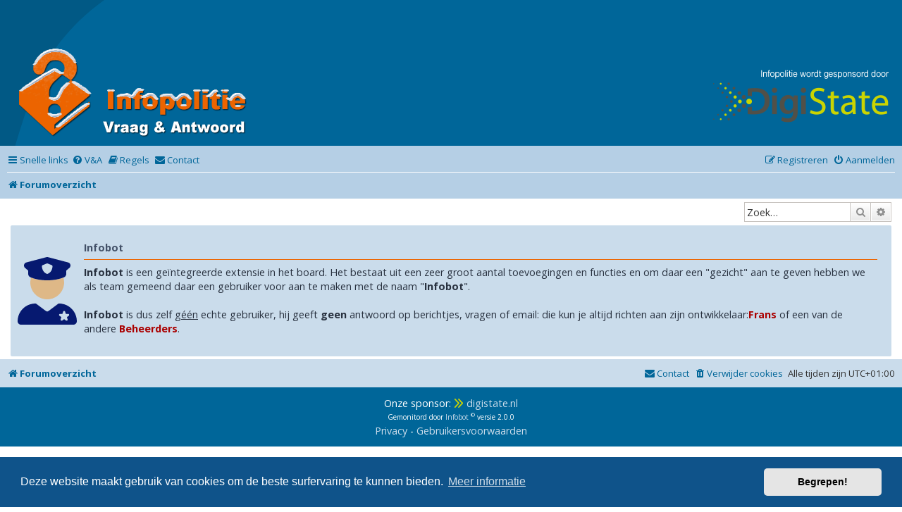

--- FILE ---
content_type: text/html; charset=UTF-8
request_url: https://forum.infopolitie.nl/infobot/infobot?sid=0510eb1cdbdd49335684393041751581
body_size: 5020
content:
<!DOCTYPE html>
<html dir="ltr" lang="nl-nl">
<head>
<meta charset="utf-8" />
<meta http-equiv="X-UA-Compatible" content="IE=edge">
<meta name="viewport" content="width=device-width, initial-scale=1" />

<meta property="og:title" content="Forum Infopolitie" />
<meta property="og:description" content="Het discussieforum van Infopolitie.nl." />
<meta property="og:type" content="article" />
<meta property="og:url" content="https://forum.infopolitie.nl/" />
<meta property="og:image" content="https://forum.infopolitie.nl/images/logo80x80.jpg" />

<link rel="apple-touch-icon" sizes="180x180" href="./../styles/infopolitie2025/theme/images/favicons/apple-touch-icon.png">
<link rel="icon" type="image/png" sizes="32x32" href="./../styles/infopolitie2025/theme/images/favicons/favicon-32x32.png">
<link rel="icon" type="image/png" sizes="16x16" href="./../styles/infopolitie2025/theme/images/favicons/favicon-16x16.png">
<link rel="manifest" href="./../styles/infopolitie2025/theme/images/favicons/manifest.json">
<link rel="mask-icon" href="./../styles/infopolitie2025/theme/images/favicons/safari-pinned-tab.svg" color="#006699">
<link rel="shortcut icon" href="./../styles/infopolitie2025/theme/images/favicons/favicon.ico">
<meta name="msapplication-TileColor" content="#006699">
<meta name="msapplication-config" content="./../styles/infopolitie2025/theme/images/favicons/browserconfig.xml">
<meta name="theme-color" content="#006699">


<title>Infopolitie: Vraag en Antwoord - Infobot</title>

	<link rel="alternate" type="application/atom+xml" title="Feed - Infopolitie: Vraag en Antwoord" href="/feed?sid=bddc41f39fa21c08976c6449229bb38c">	<link rel="alternate" type="application/atom+xml" title="Feed - Nieuws" href="/feed/news?sid=bddc41f39fa21c08976c6449229bb38c">	<link rel="alternate" type="application/atom+xml" title="Feed - Alle forums" href="/feed/forums?sid=bddc41f39fa21c08976c6449229bb38c">	<link rel="alternate" type="application/atom+xml" title="Feed - Nieuwe onderwerpen" href="/feed/topics?sid=bddc41f39fa21c08976c6449229bb38c">	<link rel="alternate" type="application/atom+xml" title="Feed - Actieve onderwerpen" href="/feed/topics_active?sid=bddc41f39fa21c08976c6449229bb38c">			

<!--
	phpBB style name: prosilver
	Based on style:   prosilver (this is the default phpBB3 style)
	Original author:  Tom Beddard ( http://www.subBlue.com/ )
	Modified by: Frans voor Infopolitie
-->


<link href="./../styles/prosilver/theme/stylesheet.css?assets_version=553" rel="stylesheet">
<link href="./../assets/css/font-awesome.min.css?assets_version=553" rel="stylesheet">
<link href="./../styles/infopolitie2025/theme/stylesheet.css?assets_version=553" rel="stylesheet">
<link href="./../styles/infopolitie2025/theme/nl/stylesheet.css?assets_version=553" rel="stylesheet">


<script src="./../styles/infopolitie2025/theme/assets/all.min.js"></script>

<link href="./../assets/css/font-infopolitie.css?assets_version=553" rel="stylesheet">
<link href="https://fonts.googleapis.com/css2?family=Open+Sans:ital,wght@0,300;0,400;0,700;1,300;1,400;1,700&family=Roboto:ital,wght@0,300;0,400;0,700;1,300;1,400;1,700&display=swap" rel="stylesheet">



	<link href="./../assets/cookieconsent/cookieconsent.min.css?assets_version=553" rel="stylesheet">

<!--[if lte IE 9]>
	<link href="./../styles/infopolitie2025/theme/tweaks.css?assets_version=553" rel="stylesheet">
<![endif]-->

			
	
	

	
	
	
	
	
	

	
	
	
<style type="text/css">
    .mention {
        color: #eb6307;
    }
</style>
<link href="./../ext/galandas/contodb/styles/all/theme/main.css?assets_version=553" rel="stylesheet" media="screen">
<link href="./../ext/ger/magicogp/styles/prosilver/theme/magicogp.css?assets_version=553" rel="stylesheet" media="screen">
<link href="./../ext/hifikabin/navbarsearch/styles/prosilver/theme/navbarsearch.css?assets_version=553" rel="stylesheet" media="screen">
<link href="./../ext/infopolitie/infodashboard/styles/all/theme/dashboard.css?assets_version=553" rel="stylesheet" media="screen">
<link href="./../ext/infopolitie/infosearch/styles/all/theme/infosearch.css?assets_version=553" rel="stylesheet" media="screen">
<link href="./../ext/infopolitie/infosearch/styles/all/template/jqueryui/jquery-ui.css?assets_version=553" rel="stylesheet" media="screen">
<link href="./../ext/infopolitie/uniformleden/styles/all/theme/uniformleden.css?assets_version=553" rel="stylesheet" media="screen">
<link href="./../ext/infopolitie/uniformleden/styles/all/template/jqueryui/jquery-ui.css?assets_version=553" rel="stylesheet" media="screen">
<link href="./../ext/paul999/mention/styles/all/theme/mention.css?assets_version=553" rel="stylesheet" media="screen">
<link href="./../ext/vse/abbc3/styles/all/theme/abbc3_common.css?assets_version=553" rel="stylesheet" media="screen">


<style>
	[data-s9e-mediaembed] { max-width: 100% !important; }
</style>

</head>



<body id="phpbb" class="nojs notouch section-app/infobot/infobot ltr ">

<script type="text/javascript">
(function () {
  var span = document.createElement('span');
  
  span.className = 'fa';
  span.style.display = 'none';
  document.body.insertBefore(span, document.body.firstChild);
  
  function css(element, property) {
    return window.getComputedStyle(element, null).getPropertyValue(property);
  }
  
  if ((css(span, 'font-family')) !== 'FontAwesome') {
    var headHTML = document.head.innerHTML;
    headHTML += '<link href="https://cdnjs.cloudflare.com/ajax/libs/font-awesome/4.6.3/css/font-awesome.min.css" rel="stylesheet">';
    document.head.innerHTML = headHTML;
  }
  document.body.removeChild(span);
})();
</script>

<div id="wrap" class="wrap">
	<a id="top" class="top-anchor" accesskey="t"></a>
	<div id="page-header">
		<div class="headerbar" role="banner">
					<div class="inner">
						<div id="site-description" class="site-description">
				<a href="./../index.php?sid=bddc41f39fa21c08976c6449229bb38c" title="Forumoverzicht" id="logo">
					<img src="https://forum.infopolitie.nl/ext/infopolitie/header_extension/assets/images/themas/default_winter/links.png" id="sitelogo" alt="" style="max-width:100%; height:auto;" />
				</a>
				<p class="skiplink"><a href="#start_here">Doorgaan naar inhoud</a></p>
			</div>
			<div id="site-description-right" class="responsive-hide">
				<a href="https://digistate.nl" target="_blank">
					<img src="https://forum.infopolitie.nl/ext/infopolitie/header_extension/assets/images/themas/default_winter/rechts.png" style="max-width:100%;height:auto;" alt="" />
				</a>
			</div>
			

									
			</div>
					</div>
				<div class="navbar" role="navigation">
	<div class="inner">

	<ul id="nav-main" class="nav-main linklist" role="menubar">

		<li id="quick-links" class="quick-links dropdown-container responsive-menu" data-skip-responsive="true">
			<a href="#" class="dropdown-trigger">
				<i class="icon fa-bars fa-fw" aria-hidden="true"></i><span>Snelle links</span>
			</a>
			<div class="dropdown">
				<div class="pointer"><div class="pointer-inner"></div></div>
				<ul class="dropdown-contents" role="menu">
					
											<li class="separator"></li>
																									<li>
								<a href="./../search.php?search_id=unreadposts&amp;sid=bddc41f39fa21c08976c6449229bb38c" role="menuitem">
									<i class="icon fa-file-o fa-fw icon-red" aria-hidden="true"></i><span>Ongelezen berichten</span>
								</a>
							</li>
													<li>
								<a href="./../search.php?search_id=unanswered&amp;sid=bddc41f39fa21c08976c6449229bb38c" role="menuitem">
									<i class="icon fa-file-o fa-fw icon-gray" aria-hidden="true"></i><span>Onbeantwoorde onderwerpen</span>
								</a>
							</li>
							<li>
								<a href="./../search.php?search_id=active_topics&amp;sid=bddc41f39fa21c08976c6449229bb38c" role="menuitem">
									<i class="icon fa-file-o fa-fw icon-blue" aria-hidden="true"></i><span>Actieve onderwerpen</span>
								</a>
							</li>
							<li class="separator"></li>
							<li>
								<a href="./../search.php?sid=bddc41f39fa21c08976c6449229bb38c" role="menuitem">
									<i class="icon fa-search fa-fw" aria-hidden="true"></i><span>Zoek</span>
								</a>
							</li>
					
										<li class="separator"></li>

									</ul>
			</div>
		</li>

		<!--<li class="small-icon icon-ucp no-bulletin rightside"><a href="/infosearch/handle?sid=bddc41f39fa21c08976c6449229bb38c">Infosearch</a></li>--><!--<li><a href="/ranks/ranks?sid=bddc41f39fa21c08976c6449229bb38c"><i class="icon fa-align-justify fa-fw"></i>Rangen</a></li>--><!--<li data-last-responsive="true"><a href="/uniformleden/uniformleden?sid=bddc41f39fa21c08976c6449229bb38c"><i class="icon fa-bell fa-fw" aria-hidden="true"></i>Uniformleden</a></li>-->  		<li data-skip-responsive="true">
			<a href="/help/faq?sid=bddc41f39fa21c08976c6449229bb38c" rel="help" title="Veelgestelde vragen" role="menuitem">
				<i class="icon fa-question-circle fa-fw" aria-hidden="true"></i><span>V&amp;A</span>
			</a>
		</li>
			<li data-last-responsive="true">
		<a href="/rules?sid=bddc41f39fa21c08976c6449229bb38c" rel="help" title="Bekijk de regels van dit Forum" role="menuitem">
			<i class="icon fa-book fa-fw" aria-hidden="true"></i><span>Regels</span>
		</a>
	</li>
	<li class="" data-last-responsive="true">
		<a href="/contactadmin?sid=bddc41f39fa21c08976c6449229bb38c" role="menuitem">
			<i class="icon fa-envelope fa-fw" aria-hidden="true"></i><span>Contact</span>
		</a>
	</li>
				
			<li class="rightside"  data-skip-responsive="true">
			<a href="./../ucp.php?mode=login&amp;redirect=app.php%2Finfobot%2Finfobot&amp;sid=bddc41f39fa21c08976c6449229bb38c" title="Aanmelden" accesskey="x" role="menuitem">
				<i class="icon fa-power-off fa-fw" aria-hidden="true"></i><span>Aanmelden</span>
			</a>
		</li>
					<li class="rightside" data-skip-responsive="true">
				<a href="./../ucp.php?mode=register&amp;sid=bddc41f39fa21c08976c6449229bb38c" role="menuitem">
					<i class="icon fa-pencil-square-o  fa-fw" aria-hidden="true"></i><span>Registreren</span>
				</a>
			</li>
						</ul>

	<ul id="nav-breadcrumbs" class="nav-breadcrumbs linklist navlinks" role="menubar">
				
		
		<li class="breadcrumbs" itemscope itemtype="https://schema.org/BreadcrumbList">

			
							<span class="crumb" itemtype="https://schema.org/ListItem" itemprop="itemListElement" itemscope><a itemprop="item" href="./../index.php?sid=bddc41f39fa21c08976c6449229bb38c" accesskey="h" data-navbar-reference="index"><i class="icon fa-home fa-fw"></i><span itemprop="name">Forumoverzicht</span></a><meta itemprop="position" content="1" /></span>

			
					</li>

		

			</ul>

	</div>
</div>
	</div>

	
	<a id="start_here" class="anchor"></a>
	<div id="page-body" class="page-body" role="main">
		
		<div class="infopolitie-linkbar" role="navigation">
	<div class="inner">
		<div>
			<ul id="nav-footer" class="linklist" role="menubar">
				
								<li id="search-box" class="search-box rightside">
					<form action="./../search.php?sid=bddc41f39fa21c08976c6449229bb38c" method="post" id="search">
						<fieldset>
						<input name="keywords" id="keywords" type="search" maxlength="128" title="Zoek op sleutelwoorden" class="inputbox search tiny" size="20" value="" placeholder="Zoek…" >
						<button class="button button-search" type="submit" title="Zoek…">
						<i class="icon fa-search fa-fw" aria-hidden="true"></i><span class="sr-only">Zoek</span>
						</button>
							<a href="./../search.php?sid=bddc41f39fa21c08976c6449229bb38c" class="button button-search-end" title="Uitgebreid zoeken">
								<i class="icon fa-cog fa-fw" aria-hidden="true"></i><span class="sr-only">Uitgebreid zoeken</span>
							</a>
						</fieldset>
					</form>
				</li>
							</ul>
		</div>
	</div>
</div>



<div class="container bg3 post panel" style="display: flex; flex-wrap: wrap; justify-content: space-between; align-items: center;">
    <div class="left">
    <i class="fa-duotone fa-solid fa-user-police fa-8x" style="--fa-secondary-opacity: 1.0; --fa-primary-color: rgb(6, 25, 112); --fa-secondary-color: burlywood;"></i>
    </div>
    <div class="right" style="flex: 1; padding: 10px;">
        <h2><b>Infobot</b></h2>
        <p><b>Infobot</b> is een ge&iuml;ntegreerde extensie in het board. Het bestaat uit een zeer groot aantal toevoegingen en functies en om daar een "gezicht" aan te geven hebben we als
        team gemeend daar een gebruiker voor aan te maken met de naam "<b>Infobot</b>".<br><br>
        <b>Infobot</b> is dus zelf <u>g&eacute;&eacute;n</u> echte gebruiker, hij geeft <b>geen</b> antwoord op berichtjes, vragen of email: die kun je altijd richten aan zijn ontwikkelaar:<a href="https://forum.infopolitie.nl/memberlist.php?mode=viewprofile&u=21" style="color: #AA0000; font-weight: 600;">Frans</a> of een van de andere <a href="https://forum.infopolitie.nl/memberlist.php?mode=group&g=5133" style="color: #AA0000; font-weight: 600;">Beheerders</a>. </p>
    </div>

</div>





		
	</div>


<div id="page-footer" class="page-footer" role="contentinfo">
	<div class="navbar" role="navigation">
	<div class="inner">

	<ul id="nav-footer" class="nav-footer linklist" role="menubar">
		<li class="breadcrumbs">
									<span class="crumb"><a href="./../index.php?sid=bddc41f39fa21c08976c6449229bb38c" data-navbar-reference="index"><i class="icon fa-home fa-fw" aria-hidden="true"></i><span>Forumoverzicht</span></a></span>					</li>
		
				<li class="rightside">Alle tijden zijn <span title="Europa/Amsterdam">UTC+01:00</span></li>
							<li class="rightside">
				<a href="/user/delete_cookies?sid=bddc41f39fa21c08976c6449229bb38c" data-ajax="true" data-refresh="true" role="menuitem">
					<i class="icon fa-trash fa-fw" aria-hidden="true"></i><span>Verwijder cookies</span>
				</a>
			</li>
												<li class="rightside" data-last-responsive="true">
		<a href="/contactadmin?sid=bddc41f39fa21c08976c6449229bb38c" role="menuitem">
			<i class="icon fa-envelope fa-fw" aria-hidden="true"></i><span>Contact</span>
		</a>
	</li>
			</ul>

	</div>
</div>

	<div class="copyright">
		<!--Dit komt voor de copyright!--><!--Dit komt voor de copyright!-->		<p class="footer-row">
			<span class="footer-copyright">Onze sponsor: <a href="https://www.digistate.nl/" target="_blank"><i class="fa-solid fa-chevrons-right" style="color: #cad401" aria-hidden="true"></i> digistate.nl</a></span>
		</p>
		<span class="footer-copyright">Gemonitord door <a href="/infobot/infobot?sid=bddc41f39fa21c08976c6449229bb38c"> Infobot </a> <sup>&copy;</sup> versie 2.0.0</span>

			<!--<span class="footer-copyright">Powered by <a href="https://www.phpbb.com/">phpBB</a>&reg; Forum Software &copy; phpBB Limited</span>-->

				<!--<p class="footer-row">
			<span class="footer-copyright">Vertaling door <a href="https://www.infopolitie.nl">Infopolitie.nl</a>.</span>
		</p>-->
						<p class="footer-row" role="menu">
			<a class="footer-link" href="./../ucp.php?mode=privacy&amp;sid=bddc41f39fa21c08976c6449229bb38c" title="Privacy" role="menuitem">
				<span class="footer-link-text">Privacy</span>
			</a>
			 -
			<a class="footer-link" href="./../ucp.php?mode=terms&amp;sid=bddc41f39fa21c08976c6449229bb38c" title="Gebruikersvoorwaarden" role="menuitem">
				<span class="footer-link-text">Gebruikersvoorwaarden</span>
			</a>
		</p>
					</div>

	<div id="darkenwrapper" class="darkenwrapper" data-ajax-error-title="AJAX-fout" data-ajax-error-text="Er ging iets mis met het verwerken van je aanvraag." data-ajax-error-text-abort="Aanvraag is afgebroken door de gebruiker." data-ajax-error-text-timeout="Je aanvraag is verlopen; probeer het nog een keer." data-ajax-error-text-parsererror="Er ging iets mis met de aanvraag en de server stuurde een ongeldige reactie terug.">
		<div id="darken" class="darken">&nbsp;</div>
	</div>

	<div id="phpbb_alert" class="phpbb_alert" data-l-err="Fout" data-l-timeout-processing-req="Tijdslimiet voor aanvraag verstreken.">
		<a href="#" class="alert_close">
			<i class="icon fa-times-circle fa-fw" aria-hidden="true"></i>
		</a>
		<h3 class="alert_title">&nbsp;</h3><p class="alert_text"></p>
	</div>
	<div id="phpbb_confirm" class="phpbb_alert">
		<a href="#" class="alert_close">
			<i class="icon fa-times-circle fa-fw" aria-hidden="true"></i>
		</a>
		<div class="alert_text"></div>
	</div>
</div>

</div>

<div>
	<a id="bottom" class="anchor" accesskey="z"></a>
	</div>

<script src="./../assets/javascript/jquery-3.7.1.min.js?assets_version=553"></script>
<script src="./../assets/javascript/core.js?assets_version=553"></script>

	<script src="./../assets/cookieconsent/cookieconsent.min.js?assets_version=553"></script>
	<script>
		if (typeof window.cookieconsent === "object") {
			window.addEventListener("load", function(){
				window.cookieconsent.initialise({
					"palette": {
						"popup": {
							"background": "#0F538A"
						},
						"button": {
							"background": "#E5E5E5"
						}
					},
					"theme": "classic",
					"content": {
						"message": "Deze\u0020website\u0020maakt\u0020gebruik\u0020van\u0020cookies\u0020om\u0020de\u0020beste\u0020surfervaring\u0020te\u0020kunnen\u0020bieden.",
						"dismiss": "Begrepen\u0021",
						"link": "Meer\u0020informatie",
						"href": "./../ucp.php?mode=privacy&amp;sid=bddc41f39fa21c08976c6449229bb38c"
					}
				});
			});
		}
	</script>

<script type="text/javascript">
//<![CDATA[
$(document).ready(function(){
$("#DateCountdown").TimeCircles({
    "animation": "smooth",
    "bg_width": 1.2,
    "fg_width": 0.1,
    "circle_bg_color": "#60686F",
    "time": {
        "Days": {
            "text": "Dagen",
            "color": "#FFCC66",
			"show": false        },
        "Hours": {
            "text": "Uren",
            "color": "#99CCFF",
            "show": true        },
        "Minutes": {
            "text": "Minuten",
            "color": "#BBFFBB",
            "show": true        },
        "Seconds": {
            "text": "Seconden",
            "color": "#FF9999",
             "show": true        }
    }
   });
});
//]]>
</script>
<script src="./../ext/ger/magicogp/styles/prosilver/template/magicogp.js?assets_version=553"></script>
<script src="./../ext/infopolitie/infodashboard/styles/all/template/dashboard.js?assets_version=553"></script>
<script src="./../ext/infopolitie/infosearch/styles/all/template/class.ajax.js?assets_version=553"></script>
<script src="./../ext/infopolitie/infosearch/styles/all/template/infosearch.js?assets_version=553"></script>
<script src="./../ext/infopolitie/infosearch/styles/all/template/jqueryui/jquery-ui.js?assets_version=553"></script>
<script src="./../ext/infopolitie/uniformleden/styles/all/template/class.ajax.js?assets_version=553"></script>
<script src="./../ext/infopolitie/uniformleden/styles/all/template/uniformleden.js?assets_version=553"></script>
<script src="./../ext/infopolitie/uniformleden/styles/all/template/jqueryui/jquery-ui.js?assets_version=553"></script>
<script src="./../styles/prosilver/template/forum_fn.js?assets_version=553"></script>
<script src="./../styles/prosilver/template/ajax.js?assets_version=553"></script>
<script src="./../ext/galandas/contodb/styles/all/template/TimeCircles.js?assets_version=553"></script>
<script src="./../ext/vse/abbc3/styles/all/template/js/abbc3.min.js?assets_version=553"></script>



</body>
</html>


--- FILE ---
content_type: application/javascript
request_url: https://forum.infopolitie.nl/ext/infopolitie/infosearch/styles/all/template/class.ajax.js?assets_version=553
body_size: 1177
content:
/**
*
* @package CoreJS
* @version 1.0
* @copyright (c) 2011 DMG - Applicatiebeheer- en ontwikkeling
* @author Frans van Beers/Dennis van Oers
*
*/

	var cAjax 					= function()
	{
		/**
		* Het maken van een ajax call
		*
		* @param string	$sPath			Het path naar het ajax PHP bestand.
		* @param string	$sMethod		De method die aangeroepen dient te worden binnen het ajax PHP bestand
		* @param string	$aParams		De parameters die moeten worden meegegeven aan de ajax call
		* @param string	$aFunctions		De functie(s) die aangeroepen worden nadat de ajax call is voltooid
		* @param string	$sHandle		De handeling van de ajax call POST of GET
		* @param string	$sType			Het type resultaat dat worden terug verwacht bv: html of json
		* @param string	$bSync			Of er meerdere ajaxcalls naast elkaar moeten worden gedaan. (afgeraden)
		* @param string	$sCallback		Het ID van een object waaraan de ajaxStart en ajaxStop worden gekoppeld
		*
		* @access public
		*
		* @return
		*/

			this.fCall 				= function(sPath, sMethod, aParams, aFunctions, aData, sType, bSync, sCallback)
			{
				var sHandle 		= '';
 				var sQuery 			= '';
				var sData 			= '';
				var nData 			= '';

				if(aData != undefined)
				{
					for (var k in aData)
					{
						nData++;
					}
				}

				sType 				= (sType 	!= undefined && sType 	!= '')	? sType 		: 'html';
				sHandle 			= (aData 	!= undefined && nData) 			? 'POST' 		: 'GET';
				bSync 				= (bSync 	!= undefined && bSync 	!= '') 	? bSync 		: true;

				for(var i in aParams)
				{
					sQuery += '&' + i + '=' + aParams[i];
				}

				if(aData != undefined)
				{
					for(var i in aData)
					{
						sData += (sData == '') ? '' : '&';
						sData += i + '=' + aData[i];
					}
				}

				jQuery.ajax(
				{
					type		: sHandle,
					url			: sPath + "?sMode=" + sMethod + sQuery,
					dataType	: sType,
					async		: bSync,
					data		: sData,
					success		: function(data)
					{
						msg = data;
					},
					complete	: function()
					{
						if(aFunctions != undefined)
						{
							for(var j in aFunctions)
							{
								eval(aFunctions[j]);
							}
						}
					}
				});

				$(sCallback).ajaxStart(function()
				{
					if(typeof fAjaxStart == 'function')
					{
						fAjaxStart();
					}
				});

				$(sCallback).ajaxStop(function()
				{
					if(typeof fAjaxStop == 'function')
					{
						fAjaxStop();
					}
				});
			}

		/**
		* Het maken van een ajax call completion voor het zoeken van bijvoorbeeld gebruikers
		*
		* @param string	$sPath					Het path naar het ajax PHP bestand.
		* @param string	$sMethod				De method die aangeroepen dient te worden binnen het ajax PHP bestand
		* @param string	$sObject				Het id van het objec waaronder de autocompletion moet worden getoond
		* @param string	$nLength				De lengte vanaf wanneer de zoekopdracht mag beginnen
		* @param string	$sOnSelectFunction		De functie die wordt aangeroepen nadat er op één van de resultaten wordt geklikt.
		*
		* @access public
		*
		* @return
		*/

			this.fCallCompletion	= function(sPath, sMethod, sObject, nLength, sOnSelectFunction)
			{
				$(sObject).autocomplete(
				{
					source		: sPath + "?sMode=" + sMethod,
					minLength	: nLength,
					select 		: function(event, ui)
					{
						if(typeof eval(sOnSelectFunction) == 'function')
						{
							eval(sOnSelectFunction)(event, ui);
						}
					}
				});
			}
	}

	var oAjax 					= new cAjax();

--- FILE ---
content_type: application/javascript
request_url: https://forum.infopolitie.nl/ext/galandas/contodb/styles/all/template/TimeCircles.js?assets_version=553
body_size: 8835
content:
/**
 * Basic structure: TC_Class is the public class that is returned upon being called
 * 
 * So, if you do
 *      var tc = $(".timer").TimeCircles();
 *      
 * tc will contain an instance of the public TimeCircles class. It is important to
 * note that TimeCircles is not chained in the conventional way, check the
 * documentation for more info on how TimeCircles can be chained.
 * 
 * After being called/created, the public TimerCircles class will then- for each element
 * within it's collection, either fetch or create an instance of the private class.
 * Each function called upon the public class will be forwarded to each instance
 * of the private classes within the relevant element collection
 **/
(function($) {

    var useWindow = window;
    
    // From https://developer.mozilla.org/en-US/docs/Web/JavaScript/Reference/Global_Objects/Object/keys
    if (!Object.keys) {
        Object.keys = (function() {
            'use strict';
            var hasOwnProperty = Object.prototype.hasOwnProperty,
                    hasDontEnumBug = !({toString: null}).propertyIsEnumerable('toString'),
                    dontEnums = [
                        'toString',
                        'toLocaleString',
                        'valueOf',
                        'hasOwnProperty',
                        'isPrototypeOf',
                        'propertyIsEnumerable',
                        'constructor'
                    ],
                    dontEnumsLength = dontEnums.length;

            return function(obj) {
                if (typeof obj !== 'object' && (typeof obj !== 'function' || obj === null)) {
                    throw new TypeError('Object.keys called on non-object');
                }

                var result = [], prop, i;

                for (prop in obj) {
                    if (hasOwnProperty.call(obj, prop)) {
                        result.push(prop);
                    }
                }

                if (hasDontEnumBug) {
                    for (i = 0; i < dontEnumsLength; i++) {
                        if (hasOwnProperty.call(obj, dontEnums[i])) {
                            result.push(dontEnums[i]);
                        }
                    }
                }
                return result;
            };
        }());
    }
    
    // Used to disable some features on IE8
    var limited_mode = false;
    var tick_duration = 200; // in ms
    
    var debug = (location.hash === "#debug");
    function debug_log(msg) {
        if (debug) {
            console.log(msg);
        }
    }

    var allUnits = ["Days", "Hours", "Minutes", "Seconds"];
    var nextUnits = {
        Seconds: "Minutes",
        Minutes: "Hours",
        Hours: "Days",
        Days: "Years"
    };
    var secondsIn = {
        Seconds: 1,
        Minutes: 60,
        Hours: 3600,
        Days: 86400,
        Months: 2678400,
        Years: 31536000
    };

    /**
     * Converts hex color code into object containing integer values for the r,g,b use
     * This function (hexToRgb) originates from:
     * http://stackoverflow.com/questions/5623838/rgb-to-hex-and-hex-to-rgb
     * @param {string} hex color code
     */
    function hexToRgb(hex) {
        // Expand shorthand form (e.g. "03F") to full form (e.g. "0033FF")
        var shorthandRegex = /^#?([a-f\d])([a-f\d])([a-f\d])$/i;
        hex = hex.replace(shorthandRegex, function(m, r, g, b) {
            return r + r + g + g + b + b;
        });

        var result = /^#?([a-f\d]{2})([a-f\d]{2})([a-f\d]{2})$/i.exec(hex);
        return result ? {
            r: parseInt(result[1], 16),
            g: parseInt(result[2], 16),
            b: parseInt(result[3], 16)
        } : null;
    }
    
    function isCanvasSupported() {
        var elem = document.createElement('canvas');
        return !!(elem.getContext && elem.getContext('2d'));
    }

    /**
     * Function s4() and guid() originate from:
     * http://stackoverflow.com/questions/105034/how-to-create-a-guid-uuid-in-javascript
     */
    function s4() {
        return Math.floor((1 + Math.random()) * 0x10000)
                .toString(16)
                .substring(1);
    }

    /**
     * Creates a unique id
     * @returns {String}
     */
    function guid() {
        return s4() + s4() + '-' + s4() + '-' + s4() + '-' +
                s4() + '-' + s4() + s4() + s4();
    }

    /**
     * Array.prototype.indexOf fallback for IE8
     * @param {Mixed} mixed
     * @returns {Number}
     */
    if (!Array.prototype.indexOf) {
        Array.prototype.indexOf = function(elt /*, from*/)
        {
            var len = this.length >>> 0;

            var from = Number(arguments[1]) || 0;
            from = (from < 0)
                    ? Math.ceil(from)
                    : Math.floor(from);
            if (from < 0)
                from += len;

            for (; from < len; from++)
            {
                if (from in this &&
                        this[from] === elt)
                    return from;
            }
            return -1;
        };
    }

    function parse_date(str) {
        var match = str.match(/^[0-9]{4}-[0-9]{2}-[0-9]{2}\s[0-9]{1,2}:[0-9]{2}:[0-9]{2}$/);
        if (match !== null && match.length > 0) {
            var parts = str.split(" ");
            var date = parts[0].split("-");
            var time = parts[1].split(":");
            return new Date(date[0], date[1] - 1, date[2], time[0], time[1], time[2]);
        }
        // Fallback for different date formats
        var d = Date.parse(str);
        if (!isNaN(d))
            return d;
        d = Date.parse(str.replace(/-/g, '/').replace('T', ' '));
        if (!isNaN(d))
            return d;
        // Cant find anything
        return new Date();
    }

    function parse_times(diff, old_diff, total_duration, units, floor) {
        var raw_time = {};
        var raw_old_time = {};
        var time = {};
        var pct = {};
        var old_pct = {};
        var old_time = {};

        var greater_unit = null;
        for(var i = 0; i < units.length; i++) {
            var unit = units[i];
            var maxUnits;

            if (greater_unit === null) {
                maxUnits = total_duration / secondsIn[unit];
            }
            else {
                maxUnits = secondsIn[greater_unit] / secondsIn[unit];
            }

            var curUnits = (diff / secondsIn[unit]);
            var oldUnits = (old_diff / secondsIn[unit]);
            
            if(floor) {
                if(curUnits > 0) curUnits = Math.floor(curUnits);
                else curUnits = Math.ceil(curUnits);
                if(oldUnits > 0) oldUnits = Math.floor(oldUnits);
                else oldUnits = Math.ceil(oldUnits);
            }
            
            if (unit !== "Days") {
                curUnits = curUnits % maxUnits;
                oldUnits = oldUnits % maxUnits;
            }

            raw_time[unit] = curUnits;
            time[unit] = Math.abs(curUnits);
            raw_old_time[unit] = oldUnits;
            old_time[unit] = Math.abs(oldUnits);
            pct[unit] = Math.abs(curUnits) / maxUnits;
            old_pct[unit] = Math.abs(oldUnits) / maxUnits;

            greater_unit = unit;
        }

        return {
            raw_time: raw_time,
            raw_old_time: raw_old_time,
            time: time,
            old_time: old_time,
            pct: pct,
            old_pct: old_pct
        };
    }

    var TC_Instance_List = {};
    function updateUsedWindow() {
        if(typeof useWindow.TC_Instance_List !== "undefined") {
            TC_Instance_List = useWindow.TC_Instance_List;
        }
        else {
            useWindow.TC_Instance_List = TC_Instance_List;
        }
        initializeAnimationFrameHandler(useWindow);
    };
    
    function initializeAnimationFrameHandler(w) {
        var vendors = ['webkit', 'moz'];
        for (var x = 0; x < vendors.length && !w.requestAnimationFrame; ++x) {
            w.requestAnimationFrame = w[vendors[x] + 'RequestAnimationFrame'];
            w.cancelAnimationFrame = w[vendors[x] + 'CancelAnimationFrame'];
        }

        if (!w.requestAnimationFrame || !w.cancelAnimationFrame) {
            w.requestAnimationFrame = function(callback, element, instance) {
                if (typeof instance === "undefined")
                    instance = {data: {last_frame: 0}};
                var currTime = new Date().getTime();
                var timeToCall = Math.max(0, 16 - (currTime - instance.data.last_frame));
                var id = w.setTimeout(function() {
                    callback(currTime + timeToCall);
                }, timeToCall);
                instance.data.last_frame = currTime + timeToCall;
                return id;
            };
            w.cancelAnimationFrame = function(id) {
                clearTimeout(id);
            };
        }
    };
    

    var TC_Instance = function(element, options) {
        this.element = element;
        this.container;
        this.listeners = null;
        this.data = {
            paused: false,
            last_frame: 0,
            animation_frame: null,
            interval_fallback: null,
            timer: false,
            total_duration: null,
            prev_time: null,
            drawn_units: [],
            text_elements: {
                Days: null,
                Hours: null,
                Minutes: null,
                Seconds: null
            },
            attributes: {
                canvas: null,
                context: null,
                item_size: null,
                line_width: null,
                radius: null,
                outer_radius: null
            },
            state: {
                fading: {
                    Days: false,
                    Hours: false,
                    Minutes: false,
                    Seconds: false
                }
            }
        };

        this.config = null;
        this.setOptions(options);
        this.initialize();
    };

    TC_Instance.prototype.clearListeners = function() {
        this.listeners = { all: [], visible: [] };
    };
    
    TC_Instance.prototype.addTime = function(seconds_to_add) {
        if(this.data.attributes.ref_date instanceof Date) {
            var d = this.data.attributes.ref_date;
            d.setSeconds(d.getSeconds() + seconds_to_add);
        }
        else if(!isNaN(this.data.attributes.ref_date)) {
            this.data.attributes.ref_date += (seconds_to_add * 1000);
        }
    };
    
    TC_Instance.prototype.initialize = function(clear_listeners) {
        // Initialize drawn units
        this.data.drawn_units = [];
        for(var i = 0; i < Object.keys(this.config.time).length; i++) {
            var unit = Object.keys(this.config.time)[i];
            if (this.config.time[unit].show) {
                this.data.drawn_units.push(unit);
            }
        }

        // Avoid stacking
        $(this.element).children('div.time_circles').remove();

        if (typeof clear_listeners === "undefined")
            clear_listeners = true;
        if (clear_listeners || this.listeners === null) {
            this.clearListeners();
        }
        this.container = $("<div>");
        this.container.addClass('time_circles');
        this.container.appendTo(this.element);
        
        // Determine the needed width and height of TimeCircles
        var height = this.element.offsetHeight;
        var width = this.element.offsetWidth;
        if (height === 0)
            height = $(this.element).height();
        if (width === 0)
            width = $(this.element).width();

        if (height === 0 && width > 0)
            height = width / this.data.drawn_units.length;
        else if (width === 0 && height > 0)
            width = height * this.data.drawn_units.length;
        
        // Create our canvas and set it to the appropriate size
        var canvasElement = document.createElement('canvas');
        canvasElement.width = width;
        canvasElement.height = height;
        
        // Add canvas elements
        this.data.attributes.canvas = $(canvasElement);
        this.data.attributes.canvas.appendTo(this.container);
        
        // Check if the browser has browser support
        var canvasSupported = isCanvasSupported();
        // If the browser doesn't have browser support, check if explorer canvas is loaded
        // (A javascript library that adds canvas support to browsers that don't have it)
        if(!canvasSupported && typeof G_vmlCanvasManager !== "undefined") {
            G_vmlCanvasManager.initElement(canvasElement);
            limited_mode = true;
            canvasSupported = true;
        }
        if(canvasSupported) {
            this.data.attributes.context = canvasElement.getContext('2d');
        }

        this.data.attributes.item_size = Math.min(width / this.data.drawn_units.length, height);
        this.data.attributes.line_width = this.data.attributes.item_size * this.config.fg_width;
        this.data.attributes.radius = ((this.data.attributes.item_size * 0.8) - this.data.attributes.line_width) / 2;
        this.data.attributes.outer_radius = this.data.attributes.radius + 0.5 * Math.max(this.data.attributes.line_width, this.data.attributes.line_width * this.config.bg_width);

        // Prepare Time Elements
        var i = 0;
        for (var key in this.data.text_elements) {
            if (!this.config.time[key].show)
                continue;

            var textElement = $("<div>");
            textElement.addClass('textDiv_' + key);
            textElement.css("top", Math.round(0.35 * this.data.attributes.item_size));
            textElement.css("left", Math.round(i++ * this.data.attributes.item_size));
            textElement.css("width", this.data.attributes.item_size);
            textElement.appendTo(this.container);

            var headerElement = $("<h4>");
            headerElement.text(this.config.time[key].text); // Options
            headerElement.css("font-size", Math.round(this.config.text_size * this.data.attributes.item_size));
            headerElement.css("line-height", Math.round(this.config.text_size * this.data.attributes.item_size) + "px");
            headerElement.appendTo(textElement);

            var numberElement = $("<span>");
            numberElement.css("font-size", Math.round(3 * this.config.text_size * this.data.attributes.item_size));
            numberElement.css("line-height", Math.round(this.config.text_size * this.data.attributes.item_size) + "px");
            numberElement.appendTo(textElement);

            this.data.text_elements[key] = numberElement;
        }

        this.start();
        if (!this.config.start) {
            this.data.paused = true;
        }
        
        // Set up interval fallback
        var _this = this;
        this.data.interval_fallback = useWindow.setInterval(function(){
            _this.update.call(_this, true);
        }, 100);
    };

    TC_Instance.prototype.update = function(nodraw) {
        if(typeof nodraw === "undefined") {
            nodraw = false;
        }
        else if(nodraw && this.data.paused) {
            return;
        }
        
        if(limited_mode) {
            //Per unit clearing doesn't work in IE8 using explorer canvas, so do it in one time. The downside is that radial fade cant be used
            this.data.attributes.context.clearRect(0, 0, this.data.attributes.canvas[0].width, this.data.attributes.canvas[0].hright);
        }
        var diff, old_diff;

        var prevDate = this.data.prev_time;
        var curDate = new Date();
        this.data.prev_time = curDate;

        if (prevDate === null)
            prevDate = curDate;

        // If not counting past zero, and time < 0, then simply draw the zero point once, and call stop
        if (!this.config.count_past_zero) {
            if (curDate > this.data.attributes.ref_date) {
                for(var i = 0; i < this.data.drawn_units.length; i++) {
                    var key = this.data.drawn_units[i];

                    // Set the text value
                    this.data.text_elements[key].text("0");
                    var x = (i * this.data.attributes.item_size) + (this.data.attributes.item_size / 2);
                    var y = this.data.attributes.item_size / 2;
                    var color = this.config.time[key].color;
                    this.drawArc(x, y, color, 0);
                }
                this.stop();
                return;
            }
        }

        // Compare current time with reference
        diff = (this.data.attributes.ref_date - curDate) / 1000;
        old_diff = (this.data.attributes.ref_date - prevDate) / 1000;

        var floor = this.config.animation !== "smooth";

        var visible_times = parse_times(diff, old_diff, this.data.total_duration, this.data.drawn_units, floor);
        var all_times = parse_times(diff, old_diff, secondsIn["Years"], allUnits, floor);

        var i = 0;
        var j = 0;
        var lastKey = null;

        var cur_shown = this.data.drawn_units.slice();
        for (var i in allUnits) {
            var key = allUnits[i];

            // Notify (all) listeners
            if (Math.floor(all_times.raw_time[key]) !== Math.floor(all_times.raw_old_time[key])) {
                this.notifyListeners(key, Math.floor(all_times.time[key]), Math.floor(diff), "all");
            }

            if (cur_shown.indexOf(key) < 0)
                continue;

            // Notify (visible) listeners
            if (Math.floor(visible_times.raw_time[key]) !== Math.floor(visible_times.raw_old_time[key])) {
                this.notifyListeners(key, Math.floor(visible_times.time[key]), Math.floor(diff), "visible");
            }
            
            if(!nodraw) {
                // Set the text value
                this.data.text_elements[key].text(Math.floor(Math.abs(visible_times.time[key])));

                var x = (j * this.data.attributes.item_size) + (this.data.attributes.item_size / 2);
                var y = this.data.attributes.item_size / 2;
                var color = this.config.time[key].color;

                if (this.config.animation === "smooth") {
                    if (lastKey !== null && !limited_mode) {
                        if (Math.floor(visible_times.time[lastKey]) > Math.floor(visible_times.old_time[lastKey])) {
                            this.radialFade(x, y, color, 1, key);
                            this.data.state.fading[key] = true;
                        }
                        else if (Math.floor(visible_times.time[lastKey]) < Math.floor(visible_times.old_time[lastKey])) {
                            this.radialFade(x, y, color, 0, key);
                            this.data.state.fading[key] = true;
                        }
                    }
                    if (!this.data.state.fading[key]) {
                        this.drawArc(x, y, color, visible_times.pct[key]);
                    }
                }
                else {
                    this.animateArc(x, y, color, visible_times.pct[key], visible_times.old_pct[key], (new Date()).getTime() + tick_duration);
                }
            }
            lastKey = key;
            j++;
        }

        // Dont request another update if we should be paused
        if(this.data.paused || nodraw) {
            return;
        }
        
        // We need this for our next frame either way
        var _this = this;
        var update = function() {
            _this.update.call(_this);
        };

        // Either call next update immediately, or in a second
        if (this.config.animation === "smooth") {
            // Smooth animation, Queue up the next frame
            this.data.animation_frame = useWindow.requestAnimationFrame(update, _this.element, _this);
        }
        else {
            // Tick animation, Don't queue until very slightly after the next second happens
            var delay = (diff % 1) * 1000;
            if (delay < 0)
                delay = 1000 + delay;
            delay += 50;

            _this.data.animation_frame = useWindow.setTimeout(function() {
                _this.data.animation_frame = useWindow.requestAnimationFrame(update, _this.element, _this);
            }, delay);
        }
    };

    TC_Instance.prototype.animateArc = function(x, y, color, target_pct, cur_pct, animation_end) {
        if (this.data.attributes.context === null)
            return;

        var diff = cur_pct - target_pct;
        if (Math.abs(diff) > 0.5) {
            if (target_pct === 0) {
                this.radialFade(x, y, color, 1);
            }
            else {
                this.radialFade(x, y, color, 0);
            }
        }
        else {
            var progress = (tick_duration - (animation_end - (new Date()).getTime())) / tick_duration;
            if (progress > 1)
                progress = 1;

            var pct = (cur_pct * (1 - progress)) + (target_pct * progress);
            this.drawArc(x, y, color, pct);

            //var show_pct =
            if (progress >= 1)
                return;
            var _this = this;
            useWindow.requestAnimationFrame(function() {
                _this.animateArc(x, y, color, target_pct, cur_pct, animation_end);
            }, this.element);
        }
    };

    TC_Instance.prototype.drawArc = function(x, y, color, pct) {
        if (this.data.attributes.context === null)
            return;

        var clear_radius = Math.max(this.data.attributes.outer_radius, this.data.attributes.item_size / 2);
        if(!limited_mode) {
            this.data.attributes.context.clearRect(
                    x - clear_radius,
                    y - clear_radius,
                    clear_radius * 2,
                    clear_radius * 2
                    );
        }
        
        if (this.config.use_background) {
            this.data.attributes.context.beginPath();
            this.data.attributes.context.arc(x, y, this.data.attributes.radius, 0, 2 * Math.PI, false);
            this.data.attributes.context.lineWidth = this.data.attributes.line_width * this.config.bg_width;

            // line color
            this.data.attributes.context.strokeStyle = this.config.circle_bg_color;
            this.data.attributes.context.stroke();
        }

        // Direction
        var startAngle, endAngle, counterClockwise;
        var defaultOffset = (-0.5 * Math.PI);
        var fullCircle = 2 * Math.PI;
        startAngle = defaultOffset + (this.config.start_angle / 360 * fullCircle);
        var offset = (2 * pct * Math.PI);

        if (this.config.direction === "Both") {
            counterClockwise = false;
            startAngle -= (offset / 2);
            endAngle = startAngle + offset;
        }
        else {
            if (this.config.direction === "Clockwise") {
                counterClockwise = false;
                endAngle = startAngle + offset;
            }
            else {
                counterClockwise = true;
                endAngle = startAngle - offset;
            }
        }

        this.data.attributes.context.beginPath();
        this.data.attributes.context.arc(x, y, this.data.attributes.radius, startAngle, endAngle, counterClockwise);
        this.data.attributes.context.lineWidth = this.data.attributes.line_width;

        // line color
        this.data.attributes.context.strokeStyle = color;
        this.data.attributes.context.stroke();
    };

    TC_Instance.prototype.radialFade = function(x, y, color, from, key) {
        // TODO: Make fade_time option
        var rgb = hexToRgb(color);
        var _this = this; // We have a few inner scopes here that will need access to our instance

        var step = 0.2 * ((from === 1) ? -1 : 1);
        var i;
        for (i = 0; from <= 1 && from >= 0; i++) {
            // Create inner scope so our variables are not changed by the time the Timeout triggers
            (function() {
                var delay = 50 * i;
                var rgba = "rgba(" + rgb.r + ", " + rgb.g + ", " + rgb.b + ", " + (Math.round(from * 10) / 10) + ")";
                useWindow.setTimeout(function() {
                    _this.drawArc(x, y, rgba, 1);
                }, delay);
            }());
            from += step;
        }
        if (typeof key !== undefined) {
            useWindow.setTimeout(function() {
                _this.data.state.fading[key] = false;
            }, 50 * i);
        }
    };

    TC_Instance.prototype.timeLeft = function() {
        if (this.data.paused && typeof this.data.timer === "number") {
            return this.data.timer;
        }
        var now = new Date();
        return ((this.data.attributes.ref_date - now) / 1000);
    };

    TC_Instance.prototype.start = function() {
        useWindow.cancelAnimationFrame(this.data.animation_frame);
        useWindow.clearTimeout(this.data.animation_frame)

        // Check if a date was passed in html attribute or jquery data
        var attr_data_date = $(this.element).data('date');
        if (typeof attr_data_date === "undefined") {
            attr_data_date = $(this.element).attr('data-date');
        }
        if (typeof attr_data_date === "string") {
            this.data.attributes.ref_date = parse_date(attr_data_date);
        }
        // Check if this is an unpause of a timer
        else if (typeof this.data.timer === "number") {
            if (this.data.paused) {
                this.data.attributes.ref_date = (new Date()).getTime() + (this.data.timer * 1000);
            }
        }
        else {
            // Try to get data-timer
            var attr_data_timer = $(this.element).data('timer');
            if (typeof attr_data_timer === "undefined") {
                attr_data_timer = $(this.element).attr('data-timer');
            }
            if (typeof attr_data_timer === "string") {
                attr_data_timer = parseFloat(attr_data_timer);
            }
            if (typeof attr_data_timer === "number") {
                this.data.timer = attr_data_timer;
                this.data.attributes.ref_date = (new Date()).getTime() + (attr_data_timer * 1000);
            }
            else {
                // data-timer and data-date were both not set
                // use config date
                this.data.attributes.ref_date = this.config.ref_date;
            }
        }

        // Start running
        this.data.paused = false;
        this.update.call(this);
    };

    TC_Instance.prototype.restart = function() {
        this.data.timer = false;
        this.start();
    };

    TC_Instance.prototype.stop = function() {
        if (typeof this.data.timer === "number") {
            this.data.timer = this.timeLeft(this);
        }
        // Stop running
        this.data.paused = true;
        useWindow.cancelAnimationFrame(this.data.animation_frame);
    };

    TC_Instance.prototype.destroy = function() {
        this.clearListeners();
        this.stop();
        useWindow.clearInterval(this.data.interval_fallback);
        this.data.interval_fallback = null;
        
        this.container.remove();
        $(this.element).removeAttr('data-tc-id');
        $(this.element).removeData('tc-id');
    };

    TC_Instance.prototype.setOptions = function(options) {
        if (this.config === null) {
            this.default_options.ref_date = new Date();
            this.config = $.extend(true, {}, this.default_options);
        }
        $.extend(true, this.config, options);

        // Use window.top if use_top_frame is true
        if(this.config.use_top_frame) {
            useWindow = window.top;
        }
        else {
            useWindow = window;
        }
        updateUsedWindow();
        
        this.data.total_duration = this.config.total_duration;
        if (typeof this.data.total_duration === "string") {
            if (typeof secondsIn[this.data.total_duration] !== "undefined") {
                // If set to Years, Months, Days, Hours or Minutes, fetch the secondsIn value for that
                this.data.total_duration = secondsIn[this.data.total_duration];
            }
            else if (this.data.total_duration === "Auto") {
                // If set to auto, total_duration is the size of 1 unit, of the unit type bigger than the largest shown
                for(var i = 0; i < Object.keys(this.config.time).length; i++) {
                    var unit = Object.keys(this.config.time)[i];
                    if (this.config.time[unit].show) {
                        this.data.total_duration = secondsIn[nextUnits[unit]];
                        break;
                    }
                }
            }
            else {
                // If it's a string, but neither of the above, user screwed up.
                this.data.total_duration = secondsIn["Years"];
                console.error("Valid values for TimeCircles config.total_duration are either numeric, or (string) Years, Months, Days, Hours, Minutes, Auto");
            }
        }
    };

    TC_Instance.prototype.addListener = function(f, context, type) {
        if (typeof f !== "function")
            return;
        if (typeof type === "undefined")
            type = "visible";
        this.listeners[type].push({func: f, scope: context});
    };

    TC_Instance.prototype.notifyListeners = function(unit, value, total, type) {
        for (var i = 0; i < this.listeners[type].length; i++) {
            var listener = this.listeners[type][i];
            listener.func.apply(listener.scope, [unit, value, total]);
        }
    };

    TC_Instance.prototype.default_options = {
        ref_date: new Date(),
        start: true,
        animation: "smooth",
        count_past_zero: true,
        circle_bg_color: "#60686F",
        use_background: true,
        fg_width: 0.1,
        bg_width: 1.2,
        text_size: 0.07,
        total_duration: "Auto",
        direction: "Clockwise",
        use_top_frame: false,
        start_angle: 0,
        time: {
            Days: {
                show: true,
                text: "Days",
                color: "#FC6"
            },
            Hours: {
                show: true,
                text: "Hours",
                color: "#9CF"
            },
            Minutes: {
                show: true,
                text: "Minutes",
                color: "#BFB"
            },
            Seconds: {
                show: true,
                text: "Seconds",
                color: "#F99"
            }
        }
    };

    // Time circle class
    var TC_Class = function(elements, options) {
        this.elements = elements;
        this.options = options;
        this.foreach();
    };

    TC_Class.prototype.getInstance = function(element) {
        var instance;

        var cur_id = $(element).data("tc-id");
        if (typeof cur_id === "undefined") {
            cur_id = guid();
            $(element).attr("data-tc-id", cur_id);
        }
        if (typeof TC_Instance_List[cur_id] === "undefined") {
            var options = this.options;
            var element_options = $(element).data('options');
            if (typeof element_options === "string") {
                element_options = JSON.parse(element_options);
            }
            if (typeof element_options === "object") {
                options = $.extend(true, {}, this.options, element_options);
            }
            instance = new TC_Instance(element, options);
            TC_Instance_List[cur_id] = instance;
        }
        else {
            instance = TC_Instance_List[cur_id];
            if (typeof this.options !== "undefined") {
                instance.setOptions(this.options);
            }
        }
        return instance;
    };

    TC_Class.prototype.addTime = function(seconds_to_add) {
        this.foreach(function(instance) {
            instance.addTime(seconds_to_add);
        });
    };
    
    TC_Class.prototype.foreach = function(callback) {
        var _this = this;
        this.elements.each(function() {
            var instance = _this.getInstance(this);
            if (typeof callback === "function") {
                callback(instance);
            }
        });
        return this;
    };

    TC_Class.prototype.start = function() {
        this.foreach(function(instance) {
            instance.start();
        });
        return this;
    };

    TC_Class.prototype.stop = function() {
        this.foreach(function(instance) {
            instance.stop();
        });
        return this;
    };

    TC_Class.prototype.restart = function() {
        this.foreach(function(instance) {
            instance.restart();
        });
        return this;
    };

    TC_Class.prototype.rebuild = function() {
        this.foreach(function(instance) {
            instance.initialize(false);
        });
        return this;
    };

    TC_Class.prototype.getTime = function() {
        return this.getInstance(this.elements[0]).timeLeft();
    };

    TC_Class.prototype.addListener = function(f, type) {
        if (typeof type === "undefined")
            type = "visible";
        var _this = this;
        this.foreach(function(instance) {
            instance.addListener(f, _this.elements, type);
        });
        return this;
    };

    TC_Class.prototype.destroy = function() {
        this.foreach(function(instance) {
            instance.destroy();
        });
        return this;
    };

    TC_Class.prototype.end = function() {
        return this.elements;
    };

    $.fn.TimeCircles = function(options) {
        return new TC_Class(this, options);
    };
}(jQuery));
